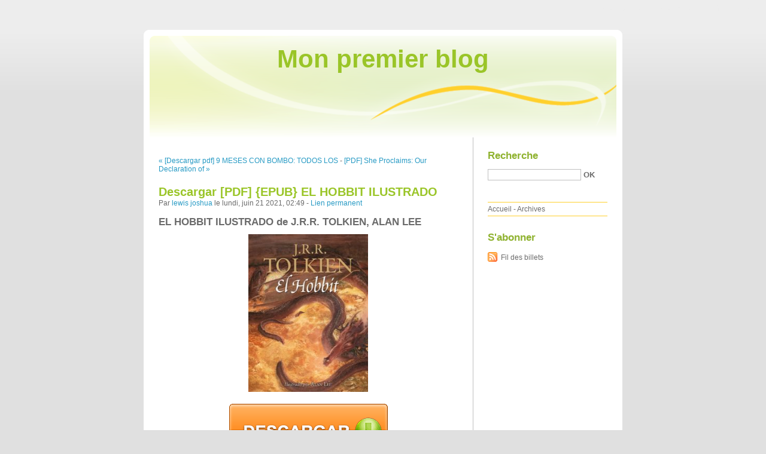

--- FILE ---
content_type: text/html; charset=UTF-8
request_url: http://ngadesse.blog.free.fr/index.php?post/2021/06/21/Descargar-%5BPDF%5D-%7BEPUB%7D-EL-HOBBIT-ILUSTRADO
body_size: 9078
content:
<!DOCTYPE html PUBLIC "-//W3C//DTD XHTML 1.0 Strict//EN"
"http://www.w3.org/TR/xhtml1/DTD/xhtml1-strict.dtd">
<html xmlns="http://www.w3.org/1999/xhtml" xml:lang="fr" lang="fr">
<head>
  <meta http-equiv="Content-Type" content="text/html; charset=UTF-8" />
  <meta name="MSSmartTagsPreventParsing" content="TRUE" />
  <meta name="ROBOTS" content="INDEX, FOLLOW" />
  
  <title>Descargar [PDF] {EPUB} EL HOBBIT ILUSTRADO - Mon premier blog</title>
  <meta name="description" lang="fr" content="EL HOBBIT ILUSTRADO de J.R.R. TOLKIEN, ALAN LEE Ficha técnica EL HOBBIT ILUSTRADO J.R.R. TOLKIEN, ALAN LEE Número de páginas: 304 Idioma: CASTELLANO Formatos: Pdf, ePub, MOBI, FB2" />
  <meta name="copyright" content="" />
  <meta name="author" content="lewis joshua" />
  <meta name="date" scheme="W3CDTF" content="2021-06-21T02:49:00+01:00" />
  
  <link rel="schema.dc" href="http://purl.org/dc/elements/1.1/" />
  <meta name="dc.title" content="Descargar [PDF] {EPUB} EL HOBBIT ILUSTRADO" />
  <meta name="dc.description" lang="fr" content="EL HOBBIT ILUSTRADO de J.R.R. TOLKIEN, ALAN LEE Ficha técnica EL HOBBIT ILUSTRADO J.R.R. TOLKIEN, ALAN LEE Número de páginas: 304 Idioma: CASTELLANO Formatos: Pdf, ePub, MOBI, FB2" />
  <meta name="dc.creator" content="lewis joshua" />
  <meta name="dc.language" content="fr" />
  <meta name="dc.publisher" content="" />
  <meta name="dc.rights" content="" />
  <meta name="dc.date" scheme="W3CDTF" content="2021-06-21T02:49:00+01:00" />
  <meta name="dc.type" content="text" />
  <meta name="dc.format" content="text/html" />
  
  <link rel="top" href="http://ngadesse.blog.free.fr/index.php?" title="Accueil" />
  <link rel="contents" href="http://ngadesse.blog.free.fr/index.php?archive" title="Archives" />
  
  <link rel="next" href="http://ngadesse.blog.free.fr/index.php?post/2021/06/23/%5BPDF%5D-She-Proclaims%3A-Our-Declaration-of-Independence-from-a-Man-s-World-by-Jennifer-Palmieri"
  title="[PDF] She Proclaims: Our Declaration of Independence from a Man's World by Jennifer Palmieri" />
  
  <link rel="previous" href="http://ngadesse.blog.free.fr/index.php?post/2021/06/21/%5BDescargar-pdf%5D-9-MESES-CON-BOMBO%3A-TODOS-LOS-SECRETOS-PARA-SOBREVIVIR-DURANTE-EL-EMBARAZO"
  title="[Descargar pdf] 9 MESES CON BOMBO: TODOS LOS SECRETOS PARA SOBREVIVIR DURANTE EL EMBARAZO" />
  
  <link rel="alternate" type="application/atom+xml" title="Atom 1.0" href="http://ngadesse.blog.free.fr/index.php?feed/atom" />
  
  <style type="text/css" media="screen">
@import url(/themes/default/style.css);
</style>
<style type="text/css" media="print">
@import url(/themes/default/../default/print.css);
</style>

<script type="text/javascript" src="/themes/default/../default/js/jquery.js"></script>
<script type="text/javascript" src="/themes/default/../default/js/jquery.cookie.js"></script>

<style type="text/css">

</style>
  
  <script type="text/javascript" src="/themes/default/../default/js/post.js"></script>
  <script type="text/javascript">
  //<![CDATA[
  var post_remember_str = 'Se souvenir de moi sur ce blog';
  //]]>
  </script>
</head>

<body class="dc-post">
<div id="page">


<div id="top">
  <h1><span><a href="http://ngadesse.blog.free.fr/index.php?">Mon premier blog</a></span></h1>

  </div>

<p id="prelude"><a href="#main">Aller au contenu</a> |
<a href="#blognav">Aller au menu</a> |
<a href="#search">Aller à la recherche</a></p>
<div id="wrapper">

<div id="main">
  <div id="content">
  
  <p id="navlinks">
  <a href="http://ngadesse.blog.free.fr/index.php?post/2021/06/21/%5BDescargar-pdf%5D-9-MESES-CON-BOMBO%3A-TODOS-LOS-SECRETOS-PARA-SOBREVIVIR-DURANTE-EL-EMBARAZO"
  title="[Descargar pdf] 9 MESES CON BOMBO: TODOS LOS SECRETOS PARA SOBREVIVIR DURANTE EL EMBARAZO" class="prev">&#171; [Descargar pdf] 9 MESES CON BOMBO: TODOS LOS</a>
   <span>-</span> <a href="http://ngadesse.blog.free.fr/index.php?post/2021/06/23/%5BPDF%5D-She-Proclaims%3A-Our-Declaration-of-Independence-from-a-Man-s-World-by-Jennifer-Palmieri"
  title="[PDF] She Proclaims: Our Declaration of Independence from a Man's World by Jennifer Palmieri" class="next">[PDF] She Proclaims: Our Declaration of &#187;</a>
  </p>
  
  <div id="p13016860" class="post">
    <h2 class="post-title">Descargar [PDF] {EPUB} EL HOBBIT ILUSTRADO</h2>
    
    <p class="post-info">Par <a href="http://ngadesse.blog.free.fr/">lewis joshua</a>    le lundi, juin 21 2021, 02:49        - <a href="http://ngadesse.blog.free.fr/index.php?post/2021/06/21/Descargar-%5BPDF%5D-%7BEPUB%7D-EL-HOBBIT-ILUSTRADO">Lien permanent</a>
    </p>
    
    
    
        
    <div class="post-content"><h2>EL HOBBIT ILUSTRADO de J.R.R. TOLKIEN, ALAN LEE</h2>
<p align="center"><img src="https://imagessl3.casadellibro.com/a/l/t5/03/9788445005903.jpg" width="200" alt="Descarga gratis la guía telefónica EL HOBBIT ILUSTRADO 9788445005903 de J.R.R. TOLKIEN, ALAN LEE en español PDB iBook"><br><br>
<a href="http://filesbooks.info/download.php?group=libro&from=free.fr&id=19741&lnk=MjAyMS0wNi0yMQ--" target="_blank"><img alt="Descargar EL HOBBIT ILUSTRADO PDF" src="https://i.imgur.com/wjgLeNP.gif"></a>
</p>


                

<p></p>
<p><br></p>

<p>
<b>Ficha técnica</b>
<ul>
    <li>EL HOBBIT ILUSTRADO</li>
    <li>J.R.R. TOLKIEN, ALAN LEE</li>
        <li>Número de páginas: 304</li>
            <li>Idioma:  CASTELLANO </li>
        <li>Formatos: Pdf, ePub, MOBI, FB2</li>
        <li>ISBN: 9788445005903</li>
            <li>Editorial:  MINOTAURO </li>
            <li>Año de edición:  2019</li>
    
</ul>
</p>
<p></p>
<p><b><a style="color: blue;" href="http://filesbooks.info/download.php?group=libro&from=free.fr&id=19741&lnk=MjAyMS0wNi0yMQ--" target="_blank">Descargar eBook gratis</a></b></p>

<p><br></p>
<p><br></p>
<p></p>
<p></p>
<p></p>
<h3>Descarga gratis la guía telefónica EL HOBBIT ILUSTRADO 9788445005903 de J.R.R. TOLKIEN, ALAN LEE en español PDB iBook</h3>
<p>
<h4>Overview</h4>
<p>Smaug. por cierto. parecía dormido cuando Bilbo espió una vez más desde la entrada. Estaba a punto de dar un paso adelante y en ese momento alcanzó a ver un repentino y delgado rayo rojo bajo el párpado caído del ojo izquierdo de Smaug. El mago Gandalf y una compañía de enanos han llevado a Bilbo muy lejos de la vida cómoda y despreocupada de Bolsón Cerrado. y el hobbit se encuentra de pronto comprometido en una peligrosa aventura: robar el tesoro de Smaug el Magnífico. un dragón enorme y muy peligroso. Aunque interviene de mala gana. Bilbo sorprende a todos por su habilidad e inventiva. Escrito por J.R.R. Tolkien para sus hijos. El hobbit tuvo un éxito inmediato cuando se publicó en 1937. Esta edición especial de 1997. ilustrada por Alan Lee. conmemora el sexagésimo aniversario de un gran clásico que se ha establecido a sí mismo como uno de los libros más influyentes de nuestro tiempo. The Times        El mundo está dividido entre aquellos que ya han leído El hobbit y El Señor de los Anillos y aquellos que están a punto de leerlos. Sunday Times        Una saga espléndidamente escrita de enanos y elfos. duendes y trasgos terribles... una excitante épica de viajes y aventuras mágicas que alcanza al fin un climax devastador. Observer         Una impecable obra maestra. The Times        </p>
</p>
<p>
LIBROS RELACIONADOS:
[PDF/Kindle] Nosfera2 by Joe Hill <a href='http://ocekagejynyr.bloggersdelight.dk/2021/06/21/pdf-kindle-nosfera2-by-joe-hill/'>download pdf</a>,
[PDF] Sincerely, by F.S. Yousaf <a href='https://avymylicafocyg.comunidades.net/pdf-sincerely-by-fs-yousaf'>read pdf</a>,
Read online: The Art of Sea of Thieves <a href='https://nkuluknynaqank.comunidades.net/read-online-the-art-of-sea-of-thieves'>read book</a>,
{epub download} The Ascent to Godhood <a href='https://nkuluknynaqank.comunidades.net/epub-download-the-ascent-to-godhood'>download link</a>,
</p></div>

      </div>

  

    
  
    
    
    </div>
</div> <!-- End #main -->

<div id="sidebar">
  <div id="blognav">
    <div id="search"><h2><label for="q">Recherche</label></h2><form action="http://ngadesse.blog.free.fr/index.php?" method="get"><fieldset><p><input type="text" size="10" maxlength="255" id="q" name="q" value="" /> <input class="submit" type="submit" value="ok" /></p></fieldset></form></div><div id="topnav"><ul><li class="topnav-home"><a href="http://ngadesse.blog.free.fr/index.php?">Accueil</a><span> - </span></li><li class="topnav-arch"><a href="http://ngadesse.blog.free.fr/index.php?archive">Archives</a></li></ul></div>  </div> <!-- End #blognav -->
  
  <div id="blogextra">
    <div class="syndicate"><h2>S'abonner</h2><ul><li><a type="application/atom+xml" href="http://ngadesse.blog.free.fr/index.php?feed/atom" title="Fil Atom des billets de ce blog" class="feed">Fil des billets</a></li></ul></div>  </div> <!-- End #blogextra -->
</div>

</div> <!-- End #wrapper -->

<div id="footer">
  <p>Propulsé par <a href="http://dotclear.org/">Dotclear</a></p>
</div>

</div> <!-- End #page -->
</body>
</html>
